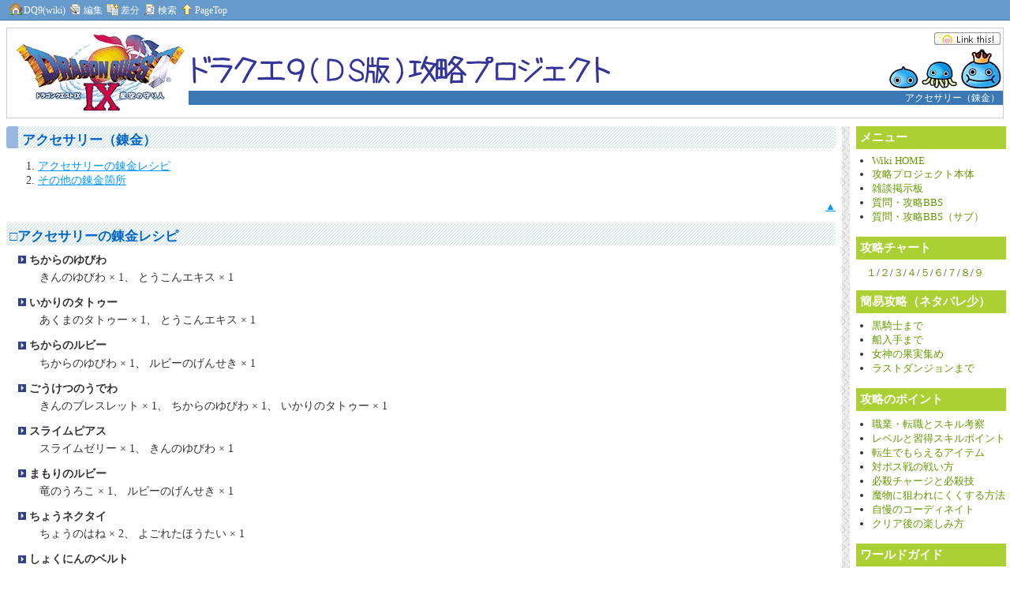

--- FILE ---
content_type: text/html
request_url: http://dq9.ek-pro.com/w/%25A5%25A2%25A5%25AF%25A5%25BB%25A5%25B5%25A5%25EA%25A1%25BC%25A1%25CA%25CF%25A3%25B6%25E2%25A1%25CB.html
body_size: 24363
content:
<!DOCTYPE HTML PUBLIC "-//W3C//DTD HTML 4.01 Transitional//EN"
	"http://www.w3.org/TR/html4/loose.dtd">
<html lang="ja">
<head>


<meta http-equiv="Content-Type" content="text/html; charset=EUC-JP">
<meta http-equiv="Content-Style-Type" content="text/css">

<title>アクセサリー（錬金） | ドラクエ９（DS版）攻略Wiki</title>



<link rel="stylesheet" type="text/css" href="/w/_component/wikicss.css" media="screen,tv,project">
</head>
<body bgcolor="#FFFFFF" text="#000000" link="#0066FF" vlink="#0066FF" alink="#CCEEFF"><a name="top"></a>
<div id="wikimenuwrapper"><div id="wikimenu">

<span class="wikieachmenu"><a href="http://dq9.ek-pro.com/w" accesskey="#"><img border="0" src="/w/wiki/img/iconmenu/house.gif" alt="DQ9(wiki)">DQ9(wiki)</a></span>

<span class="wikieachmenu"><a href="/w/wiki/%25A5%25A2%25A5%25AF%25A5%25BB%25A5%25B5%25A5%25EA%25A1%25BC%25A1%25CA%25CF%25A3%25B6%25E2%25A1%25CB.html?action=EDIT" rel="nofollow"><img border="0" src="/w/wiki/img/iconmenu/edit.gif" alt="編集">編集</a></span>

<span class="wikieachmenu"><a href="/w/wiki/%25A5%25A2%25A5%25AF%25A5%25BB%25A5%25B5%25A5%25EA%25A1%25BC%25A1%25CA%25CF%25A3%25B6%25E2%25A1%25CB.html?action=DIFF" rel="nofollow"><img border="0" src="/w/wiki/img/iconmenu/new_2.gif" alt="差分">差分</a></span>

<span class="wikieachmenu"><a href="http://www.google.co.jp/cse?cx=partner-pub-1272447951895895%3Ay6st6z-ux0j"><img border="0" src="/w/wiki/img/iconmenu/search2.gif" alt="検索">検索</a> <a href="#top" accesskey="0"><img border="0" src="/w/wiki/img/iconmenu/top.gif" alt="PageTop">PageTop</a></span>


</div></div>

<div id="headerWrapper"><div id="header">
	<div id="title"><span id="titletxt"><a href="/w/"><img src="/_component/headerimg/title.png" alt="ドラクエ９（DS版）攻略wiki"></a></span></div>
	<div id="tpath">アクセサリー（錬金）</div>
</div></div>

<div id="contentsWrapper"><div id="contents">
<table width="100%" border="0" cellpadding="0" cellspacing="0" id="styletbl"><tr>
<td align="left" valign="top" id="leftmain"><div id="mainWrapper"><div id="main">
<hr color="#99CC00" size="5">
<h1 align="center"><font color="#336699">アクセサリー（錬金）</font></h1>
<hr color="#99CC00" size="5">
<ol class="outline3">
<li><a href="#p0" accesskey="1">アクセサリーの錬金レシピ</a ></li>
<li><a href="#p1" accesskey="2">その他の錬金箇所</a ></li>
</ol>
<br>
<p align="right" class="parteditwrap"><a class="partedit" href="#top">▲</a></p>
<h2><font color="#669900"><a name="p0">□アクセサリーの錬金レシピ</a></font></h2>
<dl>
<dt>ちからのゆびわ</dt>
<dd>きんのゆびわ × 1、 とうこんエキス × 1</dd>
</dl>
<dl>
<dt>いかりのタトゥー</dt>
<dd>あくまのタトゥー × 1、 とうこんエキス × 1</dd>
</dl>
<dl>
<dt>ちからのルビー</dt>
<dd>ちからのゆびわ × 1、 ルビーのげんせき × 1</dd>
</dl>
<dl>
<dt>ごうけつのうでわ</dt>
<dd>きんのブレスレット × 1、 ちからのゆびわ × 1、 いかりのタトゥー × 1</dd>
</dl>
<dl>
<dt>スライムピアス</dt>
<dd>スライムゼリー × 1、 きんのゆびわ × 1</dd>
</dl>
<dl>
<dt>まもりのルビー</dt>
<dd>竜のうろこ × 1、 ルビーのげんせき × 1</dd>
</dl>
<dl>
<dt>ちょうネクタイ</dt>
<dd>ちょうのはね × 2、 よごれたほうたい × 1</dd>
</dl>
<dl>
<dt>しょくにんのベルト</dt>
<dd>皮のこしまき × 1、 あおのグローブ × 1、 よごれたほうたい × 1</dd>
</dl>
<dl>
<dt>はやてのリング</dt>
<dd>いのりのゆびわ × 1、 かぜきりのはね × 2</dd>
</dl>
<dl>
<dt>ほしふるうでわ</dt>
<dd>きんかい × 1、 はやてのリング × 2、 ほしのカケラ × 3</dd>
</dl>
<dl>
<dt>ソーサリーリング</dt>
<dd>ドクロのゆびわ × 1、 せいじゃのはい × 1</dd>
</dl>
<dl>
<dt>しんごんのじゅず</dt>
<dd>ピンクパール × 1、 きよめの水 × 3、 さとりそう × 3</dd>
</dl>
<dl>
<dt>インテリのうでわ</dt>
<dd>きんのブレスレット × 1、 ひらめきのジュエル × 2</dd>
</dl>
<dl>
<dt>いやしのうでわ</dt>
<dd>きんのブレスレット × 1、 命のゆびわ × 2</dd>
</dl>
<dl>
<dt>ようせいのうでわ</dt>
<dd>きんのブレスレット × 1、 いのりのゆびわ × 1、 エルフのおまもり × 1</dd>
</dl>
<dl>
<dt>ロイヤルバッジ</dt>
<dd>ラッキーペンダント × 1、 ちからのルビー × 1、 まもりのルビー × 1</dd>
</dl>
<dl>
<dt>いのりのゆびわ</dt>
<dd>きんのゆびわ × 1、 けんじゃのせいすい × 2</dd>
</dl>
<dl>
<dt>まよけの聖印</dt>
<dd>きんのロザリオ × 1、 せいすい × 5、 命の石 × 1</dd>
</dl>
<dl>
<dt>はげんのリング</dt>
<dd>きんのゆびわ × 1、 さじんのやり × 1、 ばんのうぐすり × 1</dd>
</dl>
<dl>
<dt>はどくのリング</dt>
<dd>きんのゆびわ × 1、 どくばり × 1、 特どくけしそう × 1</dd>
</dl>
<dl>
<dt>まんげつのリング</dt>
<dd>きんのゆびわ × 1、 どくがのナイフ × 1、 つきのめぐみ × 1</dd>
</dl>
<dl>
<dt>めざましリング</dt>
<dd>きんのゆびわ × 1、 まどろみのこん × 1、 めざめの花 × 3</dd>
</dl>
<dl>
<dt>りせいのリング</dt>
<dd>きんのゆびわ × 1、 ムーンアックス × 1、 天使のすず × 3</dd>
</dl>
<dl>
<dt>スーパーリング</dt>
<dd>めざましリング × 1、 はげんのリング × 1、 はどくのリング × 1</dd>
</dl>
<dl>
<dt>ドクロのゆびわ</dt>
<dd>ソーサリーリング × 1、 うらみのほうじゅ × 1</dd>
</dl>
<dl>
<dt>エルフのおまもり</dt>
<dd>まよけの聖印 × 1、 エルフののみぐすり × 1、 緑のコケ × 3</dd>
</dl>
<dl>
<dt>命のゆびわ</dt>
<dd>いのりのゆびわ × 1、 命の石 × 3</dd>
</dl>
<dl>
<dt>女神のゆびわ</dt>
<dd>命のゆびわ × 1、 天使のソーマ × 1、 きんかい × 1</dd>
</dl>
<dl>
<dt>しにがみの首かざり</dt>
<dd>ラッキーペンダント × 1、 うらみのほうじゅ × 1</dd>
</dl>
<dl>
<dt>ラッキーペンダント</dt>
<dd>しにがみの首かざり × 1、 せいじゃのはい × 1</dd>
</dl>
<br>
<p align="right" class="parteditwrap"><a class="partedit" href="#top">▲</a></p>
<h2><font color="#669900"><a name="p1">□その他の錬金箇所</a></font></h2>
<ul>
<li><a href="/w/%25C9%25F0%25B4%25EF%25A1%25CA%25CF%25A3%25B6%25E2%25A1%25CB.html" class="wikipage">武器（錬金）</a></li>
<li><a href="/w/%25BD%25E2%25A1%25CA%25CF%25A3%25B6%25E2%25A1%25CB.html" class="wikipage">盾（錬金）</a></li>
<li><a href="/w/%25A5%25A2%25A5%25BF%25A5%25DE%25A1%25CA%25CF%25A3%25B6%25E2%25A1%25CB.html" class="wikipage">アタマ（錬金）</a>（兜、帽子）</li>
<li><a href="/w/%25A4%25AB%25A4%25E9%25A4%25C0%25A1%25CA%25BE%25E5%25A1%25CB%25A1%25CA%25CF%25A3%25B6%25E2%25A1%25CB.html" class="wikipage">からだ（上）（錬金）</a>（鎧、服）</li>
<li><a href="/w/%25A5%25A6%25A5%25C7%25A1%25CA%25CF%25A3%25B6%25E2%25A1%25CB.html" class="wikipage">ウデ（錬金）</a>（手袋、グローブ）</li>
<li><a href="/w/%25A4%25AB%25A4%25E9%25A4%25C0%25A1%25CA%25B2%25BC%25A1%25CB.html" class="wikipage">からだ（下）</a>（錬金）（ズボン）</li>
<li><a href="/w/%25B7%25A4%25A1%25CA%25CF%25A3%25B6%25E2%25A1%25CB.html" class="wikipage">靴（錬金）</a>（足）</li>
<li><a href="/w/%25A5%25A2%25A5%25AF%25A5%25BB%25A5%25B5%25A5%25EA%25A1%25BC%25A1%25CA%25CF%25A3%25B6%25E2%25A1%25CB.html" class="wikipage">アクセサリー（錬金）</a></li>
<li><a href="/w/%25C6%25BB%25B6%25F1%25A1%25CA%25CF%25A3%25B6%25E2%25A1%25CB.html" class="wikipage">道具（錬金）</a></li>
</ul>
<br>
<p class="parteditwrap"><a class="partedit" href="#top">▲</a>
</p><h2 class="pglinkh">関連するページ</h2>
<ul class="pglinks"><li><a href="./%25A4%25AB%25A4%25E9%25A4%25C0%25A1%25CA%25B2%25BC%25A1%25CB%25A1%25CA%25CF%25A3%25B6%25E2%25A1%25CB.html" class="wikipage">からだ（下）（錬金）</a></li><li><a href="./%25A5%25A6%25A5%25C7%25A1%25CA%25CF%25A3%25B6%25E2%25A1%25CB.html" class="wikipage">ウデ（錬金）</a></li><li><a href="./%25A5%25A2%25A5%25AF%25A5%25BB%25A5%25B5%25A5%25EA%25A1%25BC%25A1%25CA%25CF%25A3%25B6%25E2%25A1%25CB.html" class="wikipage">アクセサリー（錬金）</a></li><li><a href="./%25A4%25AB%25A4%25E9%25A4%25C0%25A1%25CA%25BE%25E5%25A1%25CB%25A1%25CA%25CF%25A3%25B6%25E2%25A1%25CB.html" class="wikipage">からだ（上）（錬金）</a></li><li><a href="./HOME.html" class="wikipage">HOME</a></li><li><a href="./%25A4%25AB%25A4%25E9%25A4%25C0%25A1%25CA%25B2%25BC%25A1%25CB.html" class="wikipage">からだ（下）</a></li><li><a href="./%25B7%25A4%25A1%25CA%25CF%25A3%25B6%25E2%25A1%25CB.html" class="wikipage">靴（錬金）</a></li><li><a href="./%25C6%25BB%25B6%25F1%25A1%25CA%25CF%25A3%25B6%25E2%25A1%25CB.html" class="wikipage">道具（錬金）</a></li><li><a href="./%25A5%25A2%25A5%25BF%25A5%25DE%25A1%25CA%25CF%25A3%25B6%25E2%25A1%25CB.html" class="wikipage">アタマ（錬金）</a></li><li><a href="./%25C9%25F0%25B4%25EF%25A1%25CA%25CF%25A3%25B6%25E2%25A1%25CB.html" class="wikipage">武器（錬金）</a></li><li><a href="./%25BD%25E2%25A1%25CA%25CF%25A3%25B6%25E2%25A1%25CB.html" class="wikipage">盾（錬金）</a></li></ul><hr class="appr" size="1" color="#CCCCCC">
<div class="pankudub"><a href="/w/HOME.html" class="wikipage">HOME</a>&nbsp;＞&nbsp;<a href="/w/%25A5%25A2%25A5%25AF%25A5%25BB%25A5%25B5%25A5%25EA%25A1%25BC%25A1%25CA%25CF%25A3%25B6%25E2%25A1%25CB.html" class="wikipage">アクセサリー（錬金）</a></div>
</div></div></td>
<!--編集時はメニュー非表示-->
<td width="10" id="togglebar" rowspan="2">　</td>
<td align="left" valign="top" width="195" id="tdmenu" rowspan="2"><div id="menuWrapper"><div id="menu">
<p align="right" class="parteditwrap"><a class="partedit" href="#top">▲</a></p>
<h2><font color="#669900">メニュー</font></h2>
<ul>
<li><a href="/w/HOME.html" class="wikipage">Wiki HOME</a></li>
<li><a href="/">攻略プロジェクト本体</a></li>
<li><a href="http://ek-pro.com/bbs/" target="_blank">雑談掲示板</a></li>
<li><a href="http://i.z-z.jp/?dq" target="_blank">質問・攻略BBS</a></li>
<li><a href="http://bbx.whocares.jp/dq/" target="_blank">質問・攻略BBS（サブ）</a></li>
</ul>
<br>
<p align="right" class="parteditwrap"><a class="partedit" href="#top">▲</a></p>
<h2><font color="#669900">攻略チャート</font></h2>
<p><a href="/w/%25B9%25B6%25CE%25AC%25A5%25C1%25A5%25E3%25A1%25BC%25A5%25C81.html" class="wikipage">１</a>/<a href="/w/%25B9%25B6%25CE%25AC%25A5%25C1%25A5%25E3%25A1%25BC%25A5%25C82.html" class="wikipage">２</a>/<a href="/w/%25B9%25B6%25CE%25AC%25A5%25C1%25A5%25E3%25A1%25BC%25A5%25C83.html" class="wikipage">３</a>/<a href="/w/%25B9%25B6%25CE%25AC%25A5%25C1%25A5%25E3%25A1%25BC%25A5%25C84.html" class="wikipage">４</a>/<a href="/w/%25B9%25B6%25CE%25AC%25A5%25C1%25A5%25E3%25A1%25BC%25A5%25C85.html" class="wikipage">５</a>/<a href="/w/%25B9%25B6%25CE%25AC%25A5%25C1%25A5%25E3%25A1%25BC%25A5%25C86.html" class="wikipage">６</a>/<a href="/w/%25B9%25B6%25CE%25AC%25A5%25C1%25A5%25E3%25A1%25BC%25A5%25C87.html" class="wikipage">７</a>/<a href="/w/%25B9%25B6%25CE%25AC%25A5%25C1%25A5%25E3%25A1%25BC%25A5%25C88.html" class="wikipage">８</a>/<a href="/w/%25B9%25B6%25CE%25AC%25A5%25C1%25A5%25E3%25A1%25BC%25A5%25C89.html" class="wikipage">９</a><br>
</p>
<p align="right" class="parteditwrap"><a class="partedit" href="#top">▲</a></p>
<h2><font color="#669900">簡易攻略（ネタバレ少）</font></h2>
<ul>
<li><a href="/w/%25B9%25F5%25B5%25B3%25BB%25CE%25A4%25DE%25A4%25C7.html" class="wikipage">黒騎士まで</a></li>
<li><a href="/w/%25C1%25A5%25C6%25FE%25BC%25EA%25A4%25DE%25A4%25C7.html" class="wikipage">船入手まで</a></li>
<li><a href="/w/%25BD%25F7%25BF%25C0%25A4%25CE%25B2%25CC%25BC%25C2%25BD%25B8%25A4%25E1.html" class="wikipage">女神の果実集め</a></li>
<li><a href="/w/%25A5%25E9%25A5%25B9%25A5%25C8%25A5%25C0%25A5%25F3%25A5%25B8%25A5%25E7%25A5%25F3%25A4%25DE%25A4%25C7.html" class="wikipage">ラストダンジョンまで</a></li>
</ul>
<br>
<p align="right" class="parteditwrap"><a class="partedit" href="#top">▲</a></p>
<h2><font color="#669900">攻略のポイント</font></h2>
<ul>
<li><a href="/w/%25BF%25A6%25B6%25C8%25A1%25A6%25C5%25BE%25BF%25A6%25A4%25C8%25A5%25B9%25A5%25AD%25A5%25EB%25B9%25CD%25BB%25A1.html" class="wikipage">職業・転職とスキル考察</a></li>
<li><a href="/w/%25A5%25EC%25A5%25D9%25A5%25EB%25A4%25C8%25BD%25AC%25C6%25C0%25A5%25B9%25A5%25AD%25A5%25EB%25A5%25DD%25A5%25A4%25A5%25F3%25A5%25C8.html" class="wikipage">レベルと習得スキルポイント</a></li>
<li><a href="/w/%25C5%25BE%25C0%25B8%25A4%25C7%25A4%25E2%25A4%25E9%25A4%25A8%25A4%25EB%25A5%25A2%25A5%25A4%25A5%25C6%25A5%25E0.html" class="wikipage">転生でもらえるアイテム</a></li>
<li><a href="/w/%25C2%25D0%25A5%25DC%25A5%25B9%25C0%25EF%25A4%25CE%25C0%25EF%25A4%25A4%25CA%25FD.html" class="wikipage">対ボス戦の戦い方</a></li>
<li><a href="/w/%25C9%25AC%25BB%25A6%25A5%25C1%25A5%25E3%25A1%25BC%25A5%25B8%25A4%25C8%25C9%25AC%25BB%25A6%25B5%25BB.html" class="wikipage">必殺チャージと必殺技</a></li>
<li><a href="/w/%25CB%25E2%25CA%25AA%25A4%25CB%25C1%25C0%25A4%25EF%25A4%25EC%25A4%25CB%25A4%25AF%25A4%25AF%25A4%25B9%25A4%25EB%25CA%25FD%25CB%25A1.html" class="wikipage">魔物に狙われにくくする方法</a></li>
<li><a href="/w/%25BC%25AB%25CB%25FD%25A4%25CE%25A5%25B3%25A1%25BC%25A5%25C7%25A5%25A3%25A5%25CD%25A5%25A4%25A5%25C8.html" class="wikipage">自慢のコーディネイト</a></li>
<li><a href="/w/%25A5%25AF%25A5%25EA%25A5%25A2%25B8%25E5%25A4%25CE%25B3%25DA%25A4%25B7%25A4%25DF%25CA%25FD.html" class="wikipage">クリア後の楽しみ方</a></li>
</ul>
<br>
<p align="right" class="parteditwrap"><a class="partedit" href="#top">▲</a></p>
<h2><font color="#669900">ワールドガイド</font></h2>
<ul>
<li><a href="/w/%25BE%25EB%25A1%25A6%25C4%25AE%25A1%25A6%25C2%25BC%25B0%25EC%25CD%25F7.html" class="wikipage">城・町・村一覧</a></li>
<li><a href="/w/%25A5%25A8%25A5%25EA%25A5%25A2%25B0%25EC%25CD%25F7.html" class="wikipage">エリア一覧</a></li>
<li><a href="/w/%25B8%25B0%25A4%25C8%25C6%25FE%25BC%25EA%25B2%25C4%25C7%25BD%25A5%25A2%25A5%25A4%25A5%25C6%25A5%25E0.html" class="wikipage">鍵と入手可能アイテム</a></li>
<li><a href="/w/%25BE%25E8%25A4%25EA%25CA%25AA%25A4%25C8%25B9%25D4%25C6%25B0%25B2%25C4%25C7%25BD%25C8%25CF%25B0%25CF.html" class="wikipage">乗り物と行動可能範囲</a></li>
</ul>
<br>
<p align="right" class="parteditwrap"><a class="partedit" href="#top">▲</a></p>
<h2><font color="#669900">ダンジョン</font></h2>
<ul>
<li><a href="/w/%25A5%25C0%25A5%25F3%25A5%25B8%25A5%25E7%25A5%25F3%25B9%25B6%25CE%25AC.html" class="wikipage">ダンジョン攻略</a></li>
</ul>
<br>
<p align="right" class="parteditwrap"><a class="partedit" href="#top">▲</a></p>
<h2><font color="#669900">サブイベント</font></h2>
<ul>
<li><a href="/w/%25A5%25AF%25A5%25A8%25A5%25B9%25A5%25C8.html" class="wikipage">クエスト</a></li>
<li><a href="/w/%25CA%25F5%25A4%25CE%25C3%25CF%25BF%25DE.html" class="wikipage">宝の地図</a></li>
</ul>
<br>
<p align="right" class="parteditwrap"><a class="partedit" href="#top">▲</a></p>
<h2><font color="#669900">小さなメダル</font></h2>
<ul>
<li><span class="nopage">小さなメダルの入手場所</span><a href="/w/wiki/%25BE%25AE%25A4%25B5%25A4%25CA%25A5%25E1%25A5%25C0%25A5%25EB%25A4%25CE%25C6%25FE%25BC%25EA%25BE%25EC%25BD%25EA.html">?</a></li>
<li><a href="/w/%25BE%25AE%25A4%25B5%25A4%25CA%25A5%25E1%25A5%25C0%25A5%25EB%25A4%25CE%25A4%25B4%25A4%25DB%25A4%25A6%25A4%25D3.html" class="wikipage">小さなメダルのごほうび</a></li>
</ul>
<br>
<p align="right" class="parteditwrap"><a class="partedit" href="#top">▲</a></p>
<h2><font color="#669900">アイテム関連</font></h2>
<ul>
<li><a href="/w/%25C9%25F0%25B4%25EF.html" class="wikipage">武器</a>/<a href="/w/%25BD%25E2.html" class="wikipage">盾</a></li>
<li><a href="/w/%25A5%25A2%25A5%25BF%25A5%25DE.html" class="wikipage">アタマ（兜、帽子）</a></li>
<li><a href="/w/%25A4%25AB%25A4%25E9%25A4%25C0%25A1%25CA%25BE%25E5%25A1%25CB.html" class="wikipage">からだ（上）（鎧、服）</a></li>
<li><a href="/w/%25A5%25A6%25A5%25C7.html" class="wikipage">ウデ（手袋、グローブ）</a></li>
<li><a href="/w/%25A4%25AB%25A4%25E9%25A4%25C0%25A1%25CA%25B2%25BC%25A1%25CB.html" class="wikipage">からだ（下）（ズボン）</a></li>
<li><a href="/w/%25B7%25A4.html" class="wikipage">靴（足）</a>/<a href="/w/%25A5%25A2%25A5%25AF%25A5%25BB%25A5%25B5%25A5%25EA%25A1%25BC.html" class="wikipage">アクセサリー</a></li>
<li><a href="/w/%25C6%25BB%25B6%25F1.html" class="wikipage">道具</a>/<a href="/w/%25C6%25BB%25B6%25F1%25A1%25CA%25BD%25C5%25CD%25D7%25A5%25A2%25A5%25A4%25A5%25C6%25A5%25E0%25A1%25CB.html" class="wikipage">道具（重要アイテム）</a></li>
</ul>
<br>
<ul>
<li><a href="/w/%25CB%25C9%25B6%25F1%25A4%25CE%25C2%25B0%25C0%25AD%25A1%25A6%25C6%25C3%25BC%25EC%25B9%25B6%25B7%25E2%25C2%25D1%25C0%25AD.html" class="wikipage">防具の属性・特殊攻撃耐性</a></li>
</ul>
<br>
<p align="right" class="parteditwrap"><a class="partedit" href="#top">▲</a></p>
<h2><font color="#669900">錬金</font></h2>
<ul>
<li><a href="/w/%25C9%25F0%25B4%25EF%25A1%25CA%25CF%25A3%25B6%25E2%25A1%25CB.html" class="wikipage">武器</a>/<a href="/w/%25BD%25E2%25A1%25CA%25CF%25A3%25B6%25E2%25A1%25CB.html" class="wikipage">盾</a></li>
<li><a href="/w/%25A5%25A2%25A5%25BF%25A5%25DE%25A1%25CA%25CF%25A3%25B6%25E2%25A1%25CB.html" class="wikipage">アタマ（兜、帽子）</a></li>
<li><a href="/w/%25A4%25AB%25A4%25E9%25A4%25C0%25A1%25CA%25BE%25E5%25A1%25CB%25A1%25CA%25CF%25A3%25B6%25E2%25A1%25CB.html" class="wikipage">からだ（上）（鎧、服）</a></li>
<li><a href="/w/%25A5%25A6%25A5%25C7%25A1%25CA%25CF%25A3%25B6%25E2%25A1%25CB.html" class="wikipage">ウデ（手袋、グローブ）</a></li>
<li><a href="/w/%25A4%25AB%25A4%25E9%25A4%25C0%25A1%25CA%25B2%25BC%25A1%25CB%25A1%25CA%25CF%25A3%25B6%25E2%25A1%25CB.html" class="wikipage">からだ（下）（ズボン）</a></li>
<li><a href="/w/%25B7%25A4%25A1%25CA%25CF%25A3%25B6%25E2%25A1%25CB.html" class="wikipage">靴（足）</a>/<a href="/w/%25A5%25A2%25A5%25AF%25A5%25BB%25A5%25B5%25A5%25EA%25A1%25BC%25A1%25CA%25CF%25A3%25B6%25E2%25A1%25CB.html" class="wikipage">アクセサリー</a></li>
<li><a href="/w/%25C6%25BB%25B6%25F1%25A1%25CA%25CF%25A3%25B6%25E2%25A1%25CB.html" class="wikipage">道具</a></li>
</ul>
<br>
<ul>
<li><a href="/w/%25BA%25C7%25B6%25AF%25C9%25F0%25B4%25EF%25A1%25A6%25CB%25C9%25B6%25F1%25CF%25A3%25B6%25E2.html" class="wikipage">最強武器・防具錬金</a></li>
</ul>
<br>
<p align="right" class="parteditwrap"><a class="partedit" href="#top">▲</a></p>
<h2><font color="#669900">職業</font></h2>
<ul>
<li><a href="/w/%25B3%25C6%25BF%25A6%25B6%25C8%25A4%25CE%25A5%25B9%25A5%25C6%25A1%25BC%25A5%25BF%25A5%25B9%25A4%25C8%25C0%25AE%25C4%25B9%25CE%25A8.html" class="wikipage">各職業のステータスと成長率</a></li>
<li><a href="/w/%25B8%25C7%25CD%25AD%25A5%25B9%25A5%25AD%25A5%25EB%25A5%25B9%25A5%25C6%25A1%25BC%25A5%25BF%25A5%25B9%25CA%25E4%25C0%25B5.html" class="wikipage">固有スキルステータス補正</a></li>
</ul>
<br>
<p><a href="/w/%25C0%25EF%25BB%25CE.html" class="wikipage">戦士</a>/<a href="/w/%25CB%25E2%25CB%25A1%25BB%25C8%25A4%25A4.html" class="wikipage">魔法使い</a>/<a href="/w/%25C1%25CE%25CE%25B7.html" class="wikipage">僧侶</a><br>
<a href="/w/%25C9%25F0%25C6%25AE%25B2%25C8.html" class="wikipage">武闘家</a>/<a href="/w/%25C5%25F0%25C2%25B1.html" class="wikipage">盗賊</a>/<a href="/w/%25CE%25B9%25B7%25DD%25BF%25CD.html" class="wikipage">旅芸人</a><br>
</p>
<p><a href="/w/%25A5%25D0%25A5%25C8%25A5%25EB%25A5%25DE%25A5%25B9%25A5%25BF%25A1%25BC.html" class="wikipage">バトルマスター</a>/<a href="/w/%25CB%25E2%25CB%25A1%25C0%25EF%25BB%25CE.html" class="wikipage">魔法戦士</a><br>
<a href="/w/%25A5%25D1%25A5%25E9%25A5%25C7%25A5%25A3%25A5%25F3.html" class="wikipage">パラディン</a>/<a href="/w/%25A5%25EC%25A5%25F3%25A5%25B8%25A5%25E3%25A1%25BC.html" class="wikipage">レンジャー</a><br>
<a href="/w/%25B8%25AD%25BC%25D4.html" class="wikipage">賢者</a>/<a href="/w/%25A5%25B9%25A1%25BC%25A5%25D1%25A1%25BC%25A5%25B9%25A5%25BF%25A1%25BC.html" class="wikipage">スーパースター</a><br>
</p>
<p align="right" class="parteditwrap"><a class="partedit" href="#top">▲</a></p>
<h2><font color="#669900">モンスターとボス</font></h2>
<ul>
<li><a href="/w/%25A5%25E2%25A5%25F3%25A5%25B9%25A5%25BF%25A1%25BC%25B0%25EC%25CD%25F7.html" class="wikipage">モンスター一覧</a></li>
<li><a href="/w/%25A5%25DC%25A5%25B9%25B9%25B6%25CE%25AC.html" class="wikipage">ボス攻略</a></li>
</ul>
<br>
<p align="right" class="parteditwrap"><a class="partedit" href="#top">▲</a></p>
<h2><font color="#669900">スキルと呪文・特技</font></h2>
<ul>
<li><a href="/w/%25A5%25B9%25A5%25AD%25A5%25EB%25B0%25EC%25CD%25F7.html" class="wikipage">スキル一覧</a></li>
<li><a href="/w/%25BC%25F6%25CA%25B8%25B0%25EC%25CD%25F7.html" class="wikipage">呪文一覧</a></li>
<li><a href="/w/%25C6%25C3%25B5%25BB%25B0%25EC%25CD%25F7.html" class="wikipage">特技一覧</a></li>
</ul>
<br>
<p align="right" class="parteditwrap"><a class="partedit" href="#top">▲</a></p>
<h2><font color="#669900">その他</font></h2>
<ul>
<li><a href="/w/%25BE%25CE%25B9%25E6.html" class="wikipage">称号</a></li>
<li><a href="/w/%25A4%25B7%25A4%25B0%25A4%25B5.html" class="wikipage">しぐさ</a></li>
<li><a href="/w/%25BA%25CE%25BD%25B8%25A5%25DD%25A5%25A4%25A5%25F3%25A5%25C8.html" class="wikipage">採集ポイント</a></li>
<li><a href="/w/%25A5%25D0%25A5%25B0%25A1%25A6%25CE%25A2%25B5%25BB.html" class="wikipage">バグ・裏技</a></li>
<li><a href="/w/%25A5%25EA%25A5%25C3%25A5%25AB%25A4%25CE%25BD%25C9%25B2%25B0%25A4%25CE%25B3%25C8%25C4%25A5.html" class="wikipage">リッカの宿屋の拡張</a></li>
<li><a href="/w/%25A5%25B9%25A5%25DA%25A5%25B7%25A5%25E3%25A5%25EB%25A5%25B2%25A5%25B9%25A5%25C8.html" class="wikipage">スペシャルゲスト</a></li>
<li><a href="/w/DQMB%25A4%25C8%25A4%25CE%25C4%25B6%25CF%25A2%25C6%25B0.html" class="wikipage">DQMBとの超連動</a></li>
</ul>
<br>
<p align="right" class="parteditwrap"><a class="partedit" href="#top">▲</a></p>
<h2><font color="#669900">発売前情報</font></h2>
<ul>
<li><a href="/other/preinfo/index.html#1">ストーリー</a></li>
<li><a href="/other/preinfo/index.html#2">プレイヤーキャラクター</a></li>
<li><a href="/other/preinfo/index.html#3">職業システム</a></li>
<li><a href="/other/preinfo/index.html#4">アイテム関連</a></li>
<li><a href="/other/preinfo/index.html#5">戦闘関連</a></li>
<li><a href="/other/preinfo/index.html#6">施設</a></li>
<li><a href="/other/preinfo/index.html#7">ゲームシステム</a></li>
<li><a href="/dq9.html">ゲームソフト情報</a></li>
</ul>
<br>
<p align="right" class="parteditwrap"><a class="partedit" href="#top">▲</a></p>
<h2><font color="#669900">このサイトについて</font></h2>
<ul>
<li><a href="http://ek-pro.com/" target="_blank">イイカンジプロジェクト</a></li>
<li><a href="http://ek-pro.com/soradore/" target="_blank">空見れどれどれ</a></li>
</ul>
<br>
<br><div id="rireki"></div>
</div></div></td>

</tr>
<tr>
<td id="mainfootnavi">
<div id="mainfoot">
	<hr color="#99CC00" size="5">
	<img src="/_component/home.png"><a href="/w/" accesskey="#">ドラクエ９（DS版）攻略Wiki</a>
	<hr color="#99CC00" size="5">
</div>
</td>
</tr></table>
</div></div>

<!--編集時は上部スクリプト、フッター非表示-->
<div id="scripts">
<span id="addBwBkm"></span>
<a href="http://pikalink.net/pikalink.cgi" onclick="window.open('http://pikalink.net/pikalink.cgi?pikatitle=' + encodeURI(document.title) + '&amp;pikaurl=' + encodeURIComponent(document.URL),null); return false;" onkeypress="window.open('http://pikalink.net/pikalink.cgi?pikatitle=' + encodeURI(document.title) + '&amp;pikaurl=' + encodeURIComponent(document.URL),null); return false;" target="_blank"><img src="/_component/pikalink04.png" width="84" border="0" height="16" alt="このページへのリンク"></a>
<!-- AddClips Code START -->
<script type="text/javascript">
<!--
  AddClipsUrl    = 'http://dq9.ek-pro.com' + location.pathname;
  AddClipsTitle  = document.title;
  AddClipsId = '14630A4E2B8BA';
  AddClipsBcolor='#0080FF';
  AddClipsNcolor='#7AB1F5';
  AddClipsTcolor='#FFFFFF';
  AddClipsType='5';
  AddClipsVerticalAlign='top'; 
  AddClipsDefault='bookmark';
  AddClipsTab = 'bookmark'; 
// -->
</script>
<!-- AddClips Code END -->
</div>

<div id="footerWrapper"><div id="footer">
<table width="100%" border="0" cellpadding="0" cellspacing="0"><tr>
<td align="left">
<script type="text/javascript"><!--
google_ad_client = "pub-1272447951895895";
/* 468x60, 09/05/15, DQ9, PageBottom */
google_ad_slot = "6996599740";
google_ad_width = 468;
google_ad_height = 60;
//-->
</script>
<script type="text/javascript"
src="http://pagead2.googlesyndication.com/pagead/show_ads.js">
</script>
</td>
<td align="left">
<script type="text/javascript"><!--
google_ad_client = "pub-1272447951895895";
/* 234x60, 09/05/22, DQ9, PageBottom */
google_ad_slot = "7584073036";
google_ad_width = 234;
google_ad_height = 60;
//-->
</script>
<script type="text/javascript"
src="http://pagead2.googlesyndication.com/pagead/show_ads.js">
</script>
</td>
<td align="right" valign="middle">
Total visitors on this website : 34807861<br><br>
&copy;<a href="http://ek-pro.com">イイカンジプロジェクト</a> Since 2000<br>
All Rights Reserved.<br>
</td></tr></table>
</div></div>

<script src="http://ajax.googleapis.com/ajax/libs/jquery/1.3.2/jquery.min.js" type="text/javascript"></script>
<script type="text/javascript" src="/w/_component/preloader" charset="EUC-JP"></script>
</body></html>


--- FILE ---
content_type: text/html; charset=utf-8
request_url: https://www.google.com/recaptcha/api2/aframe
body_size: 266
content:
<!DOCTYPE HTML><html><head><meta http-equiv="content-type" content="text/html; charset=UTF-8"></head><body><script nonce="nJxMdebYVEpmmCbbjux7bA">/** Anti-fraud and anti-abuse applications only. See google.com/recaptcha */ try{var clients={'sodar':'https://pagead2.googlesyndication.com/pagead/sodar?'};window.addEventListener("message",function(a){try{if(a.source===window.parent){var b=JSON.parse(a.data);var c=clients[b['id']];if(c){var d=document.createElement('img');d.src=c+b['params']+'&rc='+(localStorage.getItem("rc::a")?sessionStorage.getItem("rc::b"):"");window.document.body.appendChild(d);sessionStorage.setItem("rc::e",parseInt(sessionStorage.getItem("rc::e")||0)+1);localStorage.setItem("rc::h",'1769150348373');}}}catch(b){}});window.parent.postMessage("_grecaptcha_ready", "*");}catch(b){}</script></body></html>

--- FILE ---
content_type: text/css
request_url: http://dq9.ek-pro.com/w/_component/wikicss.css
body_size: 10669
content:
/*init*/
script[src^="http://http://js.addclips.org"] {
	display: none;
}

body {
	display: block;
}

body, div, h1, h2, h3, h4, h5, h6, p, dl, dt, dd,
blockquote, pre, table, caption, address, form, fieldset, legend, object {
	margin: 0;
	padding: 0;
}

h5, h6, pre, table, code, kbd, samp, acronym, input, textarea {
	font-size: 100%;
}

a, ins {
	text-decoration: none;
}

address, em, cite, dfn, var {
	font-style: normal;
}

input, textarea {
	font-family: sans-serif;
	font-weight: normal;
}

img {
	vertical-align: baseline;
}

a img {
	border: none;
}

	/*for lightbox*/
	.ltbox img {
		vertical-align: top;
	}

	.ltbox a img {
		border: 2px solid #CCCCCC;
	}

	.ltbox a img:hover {
		border: 2px solid #FF9900;
	}

/* elements */
a:link {
	color: #0099FF;
	text-decoration: none;
}

a:visited {
	color: #8BCF5F;
	text-decoration: none;
}

a:hover{
	text-decoration: underline;
}

blockquote {
	border: 1px solid #CCCCCC;
	font-size: 90%;
	margin: 0 1em 1em 1em;
	padding: 5px;
}

blockquote p {
	padding: 0px;
}

body {
	color: #333333;
	font-size: 10pt;
	min-width: 940px;
}

dl {
	margin: 0 0 0.5em 1em;
}

	dt {
		background: url("/_component/listblueimg.gif") 0px 2px no-repeat;
		font-weight: bold;
		padding: 0 0 0.3em 15px;
	}

	dd {
		padding:0 0.5em 0.5em 2em;
	}

#main hr {
	margin-bottom: 4px;
	display: none;
	border-top: 1px solid #EEEEEE;
}

input,textarea,select{
	font-size : 9pt;
	line-height: 9.5pt ;
	color: #636363;
	border-width: 1px;
	background-color: #FFFFFF;
	border-color: #CCCCCC; 
}

textarea{
	font-size : 10pt;
	line-height: 12pt ;
	color: #000000;
	border-width: 1px;
	background-color: #FFFFFF;
	border-color: #CCCCCC; 
}

ol,ul {
	margin-top:0px;
	margin-bottom:0px;
}

p {
	padding: 0 0 1em 1em;
}

/* table */
#main table {
	margin-left: 1em;
	margin-bottom: 1em;
	border-collapse: collapse;
	border-spacing: 0;
	empty-cells: show;
	font-size: 10pt;
	border-top: 1px solid #CCCCCC;
	border-left: 1px solid #CCCCCC;
}

	#main th{
		color: #FFFFFF;
		background-color: #666666;
		margin: 1px;
		padding: 0.1em 0.5em;
		text-align: center;
		border-right: 1px solid #CCCCCC;
		border-bottom: 1px solid #CCCCCC;
	}

	#main td{
		padding: 0.1em 0.5em;
		border-right: 1px solid #CCCCCC;
		border-bottom: 1px solid #CCCCCC;
	}

	.tblswrap {
		margin-left: 1em;
		padding: 5px;
	}

		.tblsearch {
			width: 250px;
		}

	.odd {
		background: #EEEEEE;
	}


.dspnn {
	display: none;
}

#main .appr {
	display: block;
}

/* header */
#headerWrapper {
	border: 1px solid #CCCCCC;
	font-size: 10pt;
	margin: 35px 8px 0px 8px;
	padding-bottom: 0px;
}

	#header {
		background: url("/_component/headerimg/titlelogo.png") 10px 5px no-repeat;
		height: 113px;
	}

			#title {
				background: url("/_component/headerimg/sla.png") right bottom no-repeat;
				height: 48px;
				padding: 31px 0px 0px 235px;
			}

				#titletxt {
					display: block;
					margin-top: 4px;
					height: 35px;
				}

			#tpath {
				background: #3C78B4;
				color: #FFFFFF;
				font-size: 9pt;
				margin: 0px 0px 0px 230px;
				padding: 3px 4px 3px 0;
				text-align: right;
				line-height: 1em;
			}

				#tpath a {
					color: #FFFFFF;
				}

				#header font {
					font-size: 10pt;
				}


/* main */
#contentsWrapper {
	clear: both;
	margin-top: 10px;
	margin: 10px 8px 5px 8px;
}

	#contents {
		width: 100%;
	}

		#mainWrapper {
			margin-right: 0px;
		}

		#styletbl #mainWrapper {
			margin-right: 8px;
		}

			#main {
				font-size: 10.5pt;
			}

				h1 {
					background: url("/_component/headerbk.png");
					height: 28px;
					margin-bottom: 0.5em;
					overflow: hidden;
					}

					h1 font {
						background: url("/_component/headerbgleft.png") left top no-repeat;
						color: #0066CC;
						font-size: 13pt;
						font-weight: bold;
						display: block;
						height: 28px;
						padding: 5px 0 0 20px !important;
						padding-top: 4px;
						text-align: left;
					}

					h1 br {
						display: none;
					}

				#main h2 {
					background: url("/_component/headerbk.png");
					font-weight: bold;
					height: 28px;
					margin-bottom: 0.5em;
				}

					#main h2 a,.pglinkh {
						color: #0066CC;
						font-size: 13pt;
						display: block;
						padding: 4px 0 0 4px !important;
						padding: 0 0 0 4px;
						height: 28px;
						text-align: left;
						position:static!important;
						top: 0px!important;
						position: relative;
						top: 4px;
					}

						#main h2 a			{color: #0066CC; text-decoration: none;}
						#main h2 a:link		{color: #0066CC; text-decoration: none;}
						#main h2 a:active	{color: #0066CC; text-decoration: none;}
						#main h2 a:visited	{color: #0066CC; text-decoration: none;}
						#main h2 a:hover	{color: #0066CC; background-color: transparent; text-decoration: none;}

					#main h3 {
						padding: 2px;
					}

						#main h3 a {
							border-bottom: solid 1px #DdEAFF;
							color: #0066CC;
							display: block;
							font-size: 11pt;
							font-weight: bold;
							margin-bottom: 0.5em;
						}

							#main h3 a			{color: #0066CC; text-decoration: none;}
							#main h3 a:link		{color: #0066CC; text-decoration: none;}
							#main h3 a:active	{color: #0066CC; text-decoration: none;}
							#main h3 a:visited	{color: #0066CC; text-decoration: none;}
							#main h3 a:hover	{color: #0066CC; background-color: transparent; text-decoration: none;}

						#main h3 img{text-decoration: none;margin: 0 0 -1px 2px;}

					#main h4,#main h5,#main h6 {
						background: url(/_component/listblueimg.png) 0px 4px no-repeat;
						color: #333333;
						font-size: 11pt;
						font-weight: bold;
						padding-left: 13px;
					}

						#main h4 a		   {color: #3366FF; text-decoration: none;}
						#main h4 a:link	   {color: #3366FF; text-decoration: none;}
						#main h4 a:active  {color: #3366FF; text-decoration: none;}
						#main h4 a:visited {color: #3366FF; text-decoration: none;}
						#main h4 a:hover   {color: #3366FF; background-color: transparent; text-decoration: none;}

					#main a {text-decoration: underline;}
					#main a:link {color: #0099FF;}
					#main a:visited {color: #3366CC;}
					#main a:hover{color: #66CCFF;text-decoration: none;}

					#main img {
						margin-left: 1em;
					}

					#main p {
						line-height: 1.3em;
					}

						#main p img {
							margin: 0;
						}

					#main li,#main dt,#main dd, #main .planetbl th, #main .planetbl td, #main p {
						line-height: 1.3em;
					}

				#ftpath {
					border-top: 2px dotted #E7E3DF;
					padding-top: 4px;
				}

				#gadbtm {
					margin: 1em auto 0 auto;
				}

				#mainfoot {
					border-top: 2px dotted #E7E3DF;
					font-size: 10.5pt;
					margin: 4px 8px 0 0;
					padding-top: 4px;
					text-align: center;
					clear: both;
				}

					#mainfoot a {text-decoration: underline;}
					#mainfoot a:link {color: #0099FF;}
					#mainfoot a:visited {color: #3366CC;}
					#mainfoot a:hover{color: #66CCFF;text-decoration: none;}

					#mainfoot hr {
						display: none;
					}

					#mainfoot img {
						position: relative;
						top: 3px;
					}

					#mainfoot a {
						padding-left: 2px;
					}

/* menu */
#menuWrapper {
	font-size: 10pt;
	margin-left: 5px;
}

	#menu {
		width: 190px;
	}

		#menu h2 {
			background: #AAD033;
			color: #666666;
			font-size: 11pt;
			margin-bottom: 0.5em;
			padding: 5px;
			color: #FFFFFF;
		}

			#menu h2 font {
				color: #FFFFFF;
			}

				#menu h2 a			{color: #FFFFFF; text-decoration: none;}
				#menu h2 a:link		{color: #FFFFFF; text-decoration: none;}
				#menu h2 a:active	{color: #FFFFFF; text-decoration: none;}
				#menu h2 a:visited	{color: #FFFFFF; text-decoration: none;}
				#menu h2 a:hover	{color: #FFFFFF; background-color: transparent; text-decoration: none;}

				#menu a			{color: #669900; text-decoration: none;}
				#menu a:link	{color: #669900; text-decoration: none;}
				#menu a:active	{color: #669900; text-decoration: none;}
				#menu a:visited	{color: #669900; text-decoration: none;}
				#menu a:hover	{color: #669900; background-color: transparent; text-decoration: underline;}

		#menu ul, #menu ol {
			padding-left: 20px;
			margin-left:0;
		}

		#menu .parteditwrap {
			display: none;
		}

/* toggle bar */
#togglebar {
	display: none;
	background: url("/_component/menutoggle/allowright1.png") top left repeat-y;
}

/* footer */
/* ie6 adsense bug */
#footerWrapper {
	_border-top: 3px solid #99CC00;
	background-color: /**/ #99CC00;
	clear: /**/ both;
}

	#footer {
		color: #FFFFFF;
		_color: #666666;
		font-size: 8.5pt;
		padding: 3px;
		text-align: right;
	}

		#footer a {color:#FFFFFF; text-decoration: none;}
		#footer a {_color:#666666; text-decoration: none;}
		#footer a:hover {text-decoration: underline;}

/* header bottuns, view change, add bookmark, add favorite,pikalink */
#scripts {
	position: absolute;
	top: 41px;
	right: 12px;
	z-index: 1;
}

	#scripts a img {
		vertical-align: top;
		}

/* Top page layout*/
#layouttableleft form,#layouttableleft ul,#layouttablecenter ul,#layouttableright ul{
	margin-bottom: 1em;
}

#layouttableleft ul ul,#layouttablecenter ul ul{
	margin-bottom: 0em;
}

#layouttablecenter,#layouttableright{
	padding-left: 10px;
}

/* table but flex */
table.noflexme {
	margin-left: 1em;
	margin-bottom: 1em;
	border-top: 1px solid #CCCCCC;
	border-left: 1px solid #CCCCCC;
	border-collapse: collapse;
	border-spacing: 0;
	empty-cells: show;
}

	table.noflexme th{
		border-right: 1px solid #CCCCCC;
		border-bottom: 1px solid #CCCCCC;
		color: #330000;
		background-color: #EEEEEE;
		padding: 0.1em 1em;
		text-align: center;
	}

	table.noflexme td{
		border-right: 1px solid #CCCCCC;
		border-bottom: 1px solid #CCCCCC;
			padding: 0.1em 1em;
	}

#menu .menuContents button {
	height: 23px;
	font-size: 9pt;
	line-height: 9pt;
}

/*for wiki*/
#wikimenuwrapper {
	position: fixed!important;
	position:absolute;
	top:0;
	left:0;
	width:100%;
	border-bottom: 1px #3C78B4 solid;
	background: #6699CC;
	z-index: 2;
}

	#wikimenu {
		color: #FFFFFF;
		font-size: 9pt;
		padding: 1px 10px 3px 10px;
		text-align: left;
		vertical-align: top; 
	}

		#wikimenu img {
			position: relative;
			top: 3px;
			padding: 0px 2px;
		}

		#wikimenu a {color:#FFFFFF; text-decoration: none;}
		#wikimenu a:hover {text-decoration: underline;}

.parteditwrap {
	text-align: right;
	font-size: 0.9em;
}

#editform textarea {
	font-family: 'MS gothic',monospace;
	font-size: 10pt;
	padding: 3px;
}

#editform .hozon {
	width: 150px;
	height: 25px;
	background: #eee;
	color: #333;
	font-weight: bold;
}

#editform .prev {
	width: 100px;
	height: 25px;
	background: #eee;
	color: #333;
}

	#editform .hozon:hover, #editform .prev:hover {
		cursor: pointer;
		background: #FFFFCC;
	}
